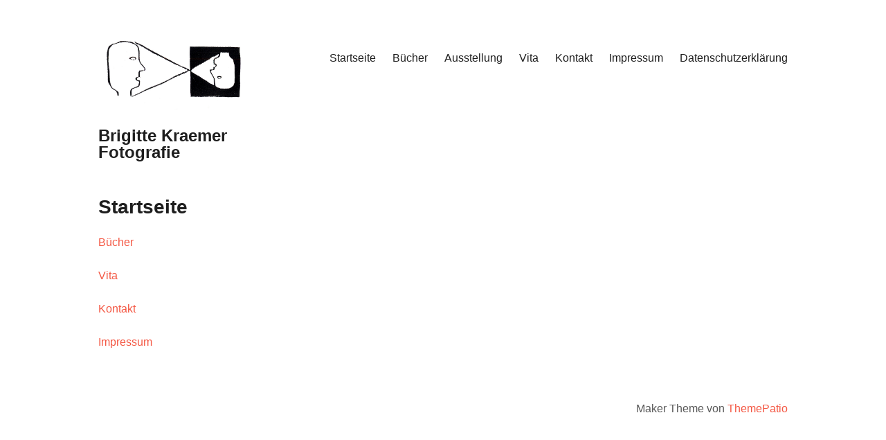

--- FILE ---
content_type: text/html; charset=UTF-8
request_url: http://fotografie-brigittekraemer.de/
body_size: 28410
content:
<!DOCTYPE html>
<html lang="de">
<head>
<meta charset="UTF-8">
<meta name="viewport" content="width=device-width, initial-scale=1">
<link rel="profile" href="http://gmpg.org/xfn/11">
<title>Brigitte Kraemer Fotografie</title>
<meta name='robots' content='max-image-preview:large' />
	<style>img:is([sizes="auto" i], [sizes^="auto," i]) { contain-intrinsic-size: 3000px 1500px }</style>
	<link rel="alternate" type="application/rss+xml" title="Brigitte Kraemer Fotografie &raquo; Feed" href="http://fotografie-brigittekraemer.de/feed/" />
<link rel="alternate" type="application/rss+xml" title="Brigitte Kraemer Fotografie &raquo; Kommentar-Feed" href="http://fotografie-brigittekraemer.de/comments/feed/" />
<script type="text/javascript">
/* <![CDATA[ */
window._wpemojiSettings = {"baseUrl":"https:\/\/s.w.org\/images\/core\/emoji\/16.0.1\/72x72\/","ext":".png","svgUrl":"https:\/\/s.w.org\/images\/core\/emoji\/16.0.1\/svg\/","svgExt":".svg","source":{"concatemoji":"http:\/\/fotografie-brigittekraemer.de\/wp-includes\/js\/wp-emoji-release.min.js?ver=6.8.3"}};
/*! This file is auto-generated */
!function(s,n){var o,i,e;function c(e){try{var t={supportTests:e,timestamp:(new Date).valueOf()};sessionStorage.setItem(o,JSON.stringify(t))}catch(e){}}function p(e,t,n){e.clearRect(0,0,e.canvas.width,e.canvas.height),e.fillText(t,0,0);var t=new Uint32Array(e.getImageData(0,0,e.canvas.width,e.canvas.height).data),a=(e.clearRect(0,0,e.canvas.width,e.canvas.height),e.fillText(n,0,0),new Uint32Array(e.getImageData(0,0,e.canvas.width,e.canvas.height).data));return t.every(function(e,t){return e===a[t]})}function u(e,t){e.clearRect(0,0,e.canvas.width,e.canvas.height),e.fillText(t,0,0);for(var n=e.getImageData(16,16,1,1),a=0;a<n.data.length;a++)if(0!==n.data[a])return!1;return!0}function f(e,t,n,a){switch(t){case"flag":return n(e,"\ud83c\udff3\ufe0f\u200d\u26a7\ufe0f","\ud83c\udff3\ufe0f\u200b\u26a7\ufe0f")?!1:!n(e,"\ud83c\udde8\ud83c\uddf6","\ud83c\udde8\u200b\ud83c\uddf6")&&!n(e,"\ud83c\udff4\udb40\udc67\udb40\udc62\udb40\udc65\udb40\udc6e\udb40\udc67\udb40\udc7f","\ud83c\udff4\u200b\udb40\udc67\u200b\udb40\udc62\u200b\udb40\udc65\u200b\udb40\udc6e\u200b\udb40\udc67\u200b\udb40\udc7f");case"emoji":return!a(e,"\ud83e\udedf")}return!1}function g(e,t,n,a){var r="undefined"!=typeof WorkerGlobalScope&&self instanceof WorkerGlobalScope?new OffscreenCanvas(300,150):s.createElement("canvas"),o=r.getContext("2d",{willReadFrequently:!0}),i=(o.textBaseline="top",o.font="600 32px Arial",{});return e.forEach(function(e){i[e]=t(o,e,n,a)}),i}function t(e){var t=s.createElement("script");t.src=e,t.defer=!0,s.head.appendChild(t)}"undefined"!=typeof Promise&&(o="wpEmojiSettingsSupports",i=["flag","emoji"],n.supports={everything:!0,everythingExceptFlag:!0},e=new Promise(function(e){s.addEventListener("DOMContentLoaded",e,{once:!0})}),new Promise(function(t){var n=function(){try{var e=JSON.parse(sessionStorage.getItem(o));if("object"==typeof e&&"number"==typeof e.timestamp&&(new Date).valueOf()<e.timestamp+604800&&"object"==typeof e.supportTests)return e.supportTests}catch(e){}return null}();if(!n){if("undefined"!=typeof Worker&&"undefined"!=typeof OffscreenCanvas&&"undefined"!=typeof URL&&URL.createObjectURL&&"undefined"!=typeof Blob)try{var e="postMessage("+g.toString()+"("+[JSON.stringify(i),f.toString(),p.toString(),u.toString()].join(",")+"));",a=new Blob([e],{type:"text/javascript"}),r=new Worker(URL.createObjectURL(a),{name:"wpTestEmojiSupports"});return void(r.onmessage=function(e){c(n=e.data),r.terminate(),t(n)})}catch(e){}c(n=g(i,f,p,u))}t(n)}).then(function(e){for(var t in e)n.supports[t]=e[t],n.supports.everything=n.supports.everything&&n.supports[t],"flag"!==t&&(n.supports.everythingExceptFlag=n.supports.everythingExceptFlag&&n.supports[t]);n.supports.everythingExceptFlag=n.supports.everythingExceptFlag&&!n.supports.flag,n.DOMReady=!1,n.readyCallback=function(){n.DOMReady=!0}}).then(function(){return e}).then(function(){var e;n.supports.everything||(n.readyCallback(),(e=n.source||{}).concatemoji?t(e.concatemoji):e.wpemoji&&e.twemoji&&(t(e.twemoji),t(e.wpemoji)))}))}((window,document),window._wpemojiSettings);
/* ]]> */
</script>
<link rel='stylesheet' id='twb-open-sans-css' href='https://fonts.googleapis.com/css?family=Open+Sans%3A300%2C400%2C500%2C600%2C700%2C800&#038;display=swap&#038;ver=6.8.3' type='text/css' media='all' />
<link rel='stylesheet' id='twbbwg-global-css' href='http://fotografie-brigittekraemer.de/wp-content/plugins/photo-gallery/booster/assets/css/global.css?ver=1.0.0' type='text/css' media='all' />
<style id='wp-emoji-styles-inline-css' type='text/css'>

	img.wp-smiley, img.emoji {
		display: inline !important;
		border: none !important;
		box-shadow: none !important;
		height: 1em !important;
		width: 1em !important;
		margin: 0 0.07em !important;
		vertical-align: -0.1em !important;
		background: none !important;
		padding: 0 !important;
	}
</style>
<link rel='stylesheet' id='wp-block-library-css' href='http://fotografie-brigittekraemer.de/wp-includes/css/dist/block-library/style.min.css?ver=6.8.3' type='text/css' media='all' />
<style id='classic-theme-styles-inline-css' type='text/css'>
/*! This file is auto-generated */
.wp-block-button__link{color:#fff;background-color:#32373c;border-radius:9999px;box-shadow:none;text-decoration:none;padding:calc(.667em + 2px) calc(1.333em + 2px);font-size:1.125em}.wp-block-file__button{background:#32373c;color:#fff;text-decoration:none}
</style>
<style id='global-styles-inline-css' type='text/css'>
:root{--wp--preset--aspect-ratio--square: 1;--wp--preset--aspect-ratio--4-3: 4/3;--wp--preset--aspect-ratio--3-4: 3/4;--wp--preset--aspect-ratio--3-2: 3/2;--wp--preset--aspect-ratio--2-3: 2/3;--wp--preset--aspect-ratio--16-9: 16/9;--wp--preset--aspect-ratio--9-16: 9/16;--wp--preset--color--black: #000000;--wp--preset--color--cyan-bluish-gray: #abb8c3;--wp--preset--color--white: #ffffff;--wp--preset--color--pale-pink: #f78da7;--wp--preset--color--vivid-red: #cf2e2e;--wp--preset--color--luminous-vivid-orange: #ff6900;--wp--preset--color--luminous-vivid-amber: #fcb900;--wp--preset--color--light-green-cyan: #7bdcb5;--wp--preset--color--vivid-green-cyan: #00d084;--wp--preset--color--pale-cyan-blue: #8ed1fc;--wp--preset--color--vivid-cyan-blue: #0693e3;--wp--preset--color--vivid-purple: #9b51e0;--wp--preset--gradient--vivid-cyan-blue-to-vivid-purple: linear-gradient(135deg,rgba(6,147,227,1) 0%,rgb(155,81,224) 100%);--wp--preset--gradient--light-green-cyan-to-vivid-green-cyan: linear-gradient(135deg,rgb(122,220,180) 0%,rgb(0,208,130) 100%);--wp--preset--gradient--luminous-vivid-amber-to-luminous-vivid-orange: linear-gradient(135deg,rgba(252,185,0,1) 0%,rgba(255,105,0,1) 100%);--wp--preset--gradient--luminous-vivid-orange-to-vivid-red: linear-gradient(135deg,rgba(255,105,0,1) 0%,rgb(207,46,46) 100%);--wp--preset--gradient--very-light-gray-to-cyan-bluish-gray: linear-gradient(135deg,rgb(238,238,238) 0%,rgb(169,184,195) 100%);--wp--preset--gradient--cool-to-warm-spectrum: linear-gradient(135deg,rgb(74,234,220) 0%,rgb(151,120,209) 20%,rgb(207,42,186) 40%,rgb(238,44,130) 60%,rgb(251,105,98) 80%,rgb(254,248,76) 100%);--wp--preset--gradient--blush-light-purple: linear-gradient(135deg,rgb(255,206,236) 0%,rgb(152,150,240) 100%);--wp--preset--gradient--blush-bordeaux: linear-gradient(135deg,rgb(254,205,165) 0%,rgb(254,45,45) 50%,rgb(107,0,62) 100%);--wp--preset--gradient--luminous-dusk: linear-gradient(135deg,rgb(255,203,112) 0%,rgb(199,81,192) 50%,rgb(65,88,208) 100%);--wp--preset--gradient--pale-ocean: linear-gradient(135deg,rgb(255,245,203) 0%,rgb(182,227,212) 50%,rgb(51,167,181) 100%);--wp--preset--gradient--electric-grass: linear-gradient(135deg,rgb(202,248,128) 0%,rgb(113,206,126) 100%);--wp--preset--gradient--midnight: linear-gradient(135deg,rgb(2,3,129) 0%,rgb(40,116,252) 100%);--wp--preset--font-size--small: 13px;--wp--preset--font-size--medium: 20px;--wp--preset--font-size--large: 36px;--wp--preset--font-size--x-large: 42px;--wp--preset--spacing--20: 0.44rem;--wp--preset--spacing--30: 0.67rem;--wp--preset--spacing--40: 1rem;--wp--preset--spacing--50: 1.5rem;--wp--preset--spacing--60: 2.25rem;--wp--preset--spacing--70: 3.38rem;--wp--preset--spacing--80: 5.06rem;--wp--preset--shadow--natural: 6px 6px 9px rgba(0, 0, 0, 0.2);--wp--preset--shadow--deep: 12px 12px 50px rgba(0, 0, 0, 0.4);--wp--preset--shadow--sharp: 6px 6px 0px rgba(0, 0, 0, 0.2);--wp--preset--shadow--outlined: 6px 6px 0px -3px rgba(255, 255, 255, 1), 6px 6px rgba(0, 0, 0, 1);--wp--preset--shadow--crisp: 6px 6px 0px rgba(0, 0, 0, 1);}:where(.is-layout-flex){gap: 0.5em;}:where(.is-layout-grid){gap: 0.5em;}body .is-layout-flex{display: flex;}.is-layout-flex{flex-wrap: wrap;align-items: center;}.is-layout-flex > :is(*, div){margin: 0;}body .is-layout-grid{display: grid;}.is-layout-grid > :is(*, div){margin: 0;}:where(.wp-block-columns.is-layout-flex){gap: 2em;}:where(.wp-block-columns.is-layout-grid){gap: 2em;}:where(.wp-block-post-template.is-layout-flex){gap: 1.25em;}:where(.wp-block-post-template.is-layout-grid){gap: 1.25em;}.has-black-color{color: var(--wp--preset--color--black) !important;}.has-cyan-bluish-gray-color{color: var(--wp--preset--color--cyan-bluish-gray) !important;}.has-white-color{color: var(--wp--preset--color--white) !important;}.has-pale-pink-color{color: var(--wp--preset--color--pale-pink) !important;}.has-vivid-red-color{color: var(--wp--preset--color--vivid-red) !important;}.has-luminous-vivid-orange-color{color: var(--wp--preset--color--luminous-vivid-orange) !important;}.has-luminous-vivid-amber-color{color: var(--wp--preset--color--luminous-vivid-amber) !important;}.has-light-green-cyan-color{color: var(--wp--preset--color--light-green-cyan) !important;}.has-vivid-green-cyan-color{color: var(--wp--preset--color--vivid-green-cyan) !important;}.has-pale-cyan-blue-color{color: var(--wp--preset--color--pale-cyan-blue) !important;}.has-vivid-cyan-blue-color{color: var(--wp--preset--color--vivid-cyan-blue) !important;}.has-vivid-purple-color{color: var(--wp--preset--color--vivid-purple) !important;}.has-black-background-color{background-color: var(--wp--preset--color--black) !important;}.has-cyan-bluish-gray-background-color{background-color: var(--wp--preset--color--cyan-bluish-gray) !important;}.has-white-background-color{background-color: var(--wp--preset--color--white) !important;}.has-pale-pink-background-color{background-color: var(--wp--preset--color--pale-pink) !important;}.has-vivid-red-background-color{background-color: var(--wp--preset--color--vivid-red) !important;}.has-luminous-vivid-orange-background-color{background-color: var(--wp--preset--color--luminous-vivid-orange) !important;}.has-luminous-vivid-amber-background-color{background-color: var(--wp--preset--color--luminous-vivid-amber) !important;}.has-light-green-cyan-background-color{background-color: var(--wp--preset--color--light-green-cyan) !important;}.has-vivid-green-cyan-background-color{background-color: var(--wp--preset--color--vivid-green-cyan) !important;}.has-pale-cyan-blue-background-color{background-color: var(--wp--preset--color--pale-cyan-blue) !important;}.has-vivid-cyan-blue-background-color{background-color: var(--wp--preset--color--vivid-cyan-blue) !important;}.has-vivid-purple-background-color{background-color: var(--wp--preset--color--vivid-purple) !important;}.has-black-border-color{border-color: var(--wp--preset--color--black) !important;}.has-cyan-bluish-gray-border-color{border-color: var(--wp--preset--color--cyan-bluish-gray) !important;}.has-white-border-color{border-color: var(--wp--preset--color--white) !important;}.has-pale-pink-border-color{border-color: var(--wp--preset--color--pale-pink) !important;}.has-vivid-red-border-color{border-color: var(--wp--preset--color--vivid-red) !important;}.has-luminous-vivid-orange-border-color{border-color: var(--wp--preset--color--luminous-vivid-orange) !important;}.has-luminous-vivid-amber-border-color{border-color: var(--wp--preset--color--luminous-vivid-amber) !important;}.has-light-green-cyan-border-color{border-color: var(--wp--preset--color--light-green-cyan) !important;}.has-vivid-green-cyan-border-color{border-color: var(--wp--preset--color--vivid-green-cyan) !important;}.has-pale-cyan-blue-border-color{border-color: var(--wp--preset--color--pale-cyan-blue) !important;}.has-vivid-cyan-blue-border-color{border-color: var(--wp--preset--color--vivid-cyan-blue) !important;}.has-vivid-purple-border-color{border-color: var(--wp--preset--color--vivid-purple) !important;}.has-vivid-cyan-blue-to-vivid-purple-gradient-background{background: var(--wp--preset--gradient--vivid-cyan-blue-to-vivid-purple) !important;}.has-light-green-cyan-to-vivid-green-cyan-gradient-background{background: var(--wp--preset--gradient--light-green-cyan-to-vivid-green-cyan) !important;}.has-luminous-vivid-amber-to-luminous-vivid-orange-gradient-background{background: var(--wp--preset--gradient--luminous-vivid-amber-to-luminous-vivid-orange) !important;}.has-luminous-vivid-orange-to-vivid-red-gradient-background{background: var(--wp--preset--gradient--luminous-vivid-orange-to-vivid-red) !important;}.has-very-light-gray-to-cyan-bluish-gray-gradient-background{background: var(--wp--preset--gradient--very-light-gray-to-cyan-bluish-gray) !important;}.has-cool-to-warm-spectrum-gradient-background{background: var(--wp--preset--gradient--cool-to-warm-spectrum) !important;}.has-blush-light-purple-gradient-background{background: var(--wp--preset--gradient--blush-light-purple) !important;}.has-blush-bordeaux-gradient-background{background: var(--wp--preset--gradient--blush-bordeaux) !important;}.has-luminous-dusk-gradient-background{background: var(--wp--preset--gradient--luminous-dusk) !important;}.has-pale-ocean-gradient-background{background: var(--wp--preset--gradient--pale-ocean) !important;}.has-electric-grass-gradient-background{background: var(--wp--preset--gradient--electric-grass) !important;}.has-midnight-gradient-background{background: var(--wp--preset--gradient--midnight) !important;}.has-small-font-size{font-size: var(--wp--preset--font-size--small) !important;}.has-medium-font-size{font-size: var(--wp--preset--font-size--medium) !important;}.has-large-font-size{font-size: var(--wp--preset--font-size--large) !important;}.has-x-large-font-size{font-size: var(--wp--preset--font-size--x-large) !important;}
:where(.wp-block-post-template.is-layout-flex){gap: 1.25em;}:where(.wp-block-post-template.is-layout-grid){gap: 1.25em;}
:where(.wp-block-columns.is-layout-flex){gap: 2em;}:where(.wp-block-columns.is-layout-grid){gap: 2em;}
:root :where(.wp-block-pullquote){font-size: 1.5em;line-height: 1.6;}
</style>
<link rel='stylesheet' id='bwg_fonts-css' href='http://fotografie-brigittekraemer.de/wp-content/plugins/photo-gallery/css/bwg-fonts/fonts.css?ver=0.0.1' type='text/css' media='all' />
<link rel='stylesheet' id='sumoselect-css' href='http://fotografie-brigittekraemer.de/wp-content/plugins/photo-gallery/css/sumoselect.min.css?ver=3.4.6' type='text/css' media='all' />
<link rel='stylesheet' id='mCustomScrollbar-css' href='http://fotografie-brigittekraemer.de/wp-content/plugins/photo-gallery/css/jquery.mCustomScrollbar.min.css?ver=3.1.5' type='text/css' media='all' />
<link rel='stylesheet' id='bwg_frontend-css' href='http://fotografie-brigittekraemer.de/wp-content/plugins/photo-gallery/css/styles.min.css?ver=1.8.35' type='text/css' media='all' />
<link rel='stylesheet' id='maker-fontello-css' href='http://fotografie-brigittekraemer.de/wp-content/themes/maker/assets/fonts/fontello/css/fontello.css?ver=6.8.3' type='text/css' media='all' />
<link rel='stylesheet' id='maker-style-css' href='http://fotografie-brigittekraemer.de/wp-content/themes/maker/style.css?ver=6.8.3' type='text/css' media='all' />
<script type="text/javascript" src="http://fotografie-brigittekraemer.de/wp-includes/js/jquery/jquery.min.js?ver=3.7.1" id="jquery-core-js"></script>
<script type="text/javascript" src="http://fotografie-brigittekraemer.de/wp-includes/js/jquery/jquery-migrate.min.js?ver=3.4.1" id="jquery-migrate-js"></script>
<script type="text/javascript" src="http://fotografie-brigittekraemer.de/wp-content/plugins/photo-gallery/booster/assets/js/circle-progress.js?ver=1.2.2" id="twbbwg-circle-js"></script>
<script type="text/javascript" id="twbbwg-global-js-extra">
/* <![CDATA[ */
var twb = {"nonce":"8da712457b","ajax_url":"http:\/\/fotografie-brigittekraemer.de\/wp-admin\/admin-ajax.php","plugin_url":"http:\/\/fotografie-brigittekraemer.de\/wp-content\/plugins\/photo-gallery\/booster","href":"http:\/\/fotografie-brigittekraemer.de\/wp-admin\/admin.php?page=twbbwg_photo-gallery"};
var twb = {"nonce":"8da712457b","ajax_url":"http:\/\/fotografie-brigittekraemer.de\/wp-admin\/admin-ajax.php","plugin_url":"http:\/\/fotografie-brigittekraemer.de\/wp-content\/plugins\/photo-gallery\/booster","href":"http:\/\/fotografie-brigittekraemer.de\/wp-admin\/admin.php?page=twbbwg_photo-gallery"};
/* ]]> */
</script>
<script type="text/javascript" src="http://fotografie-brigittekraemer.de/wp-content/plugins/photo-gallery/booster/assets/js/global.js?ver=1.0.0" id="twbbwg-global-js"></script>
<script type="text/javascript" src="http://fotografie-brigittekraemer.de/wp-content/plugins/photo-gallery/js/jquery.sumoselect.min.js?ver=3.4.6" id="sumoselect-js"></script>
<script type="text/javascript" src="http://fotografie-brigittekraemer.de/wp-content/plugins/photo-gallery/js/tocca.min.js?ver=2.0.9" id="bwg_mobile-js"></script>
<script type="text/javascript" src="http://fotografie-brigittekraemer.de/wp-content/plugins/photo-gallery/js/jquery.mCustomScrollbar.concat.min.js?ver=3.1.5" id="mCustomScrollbar-js"></script>
<script type="text/javascript" src="http://fotografie-brigittekraemer.de/wp-content/plugins/photo-gallery/js/jquery.fullscreen.min.js?ver=0.6.0" id="jquery-fullscreen-js"></script>
<script type="text/javascript" id="bwg_frontend-js-extra">
/* <![CDATA[ */
var bwg_objectsL10n = {"bwg_field_required":"Feld ist erforderlich.","bwg_mail_validation":"Dies ist keine g\u00fcltige E-Mail-Adresse.","bwg_search_result":"Es gibt keine Bilder, die deiner Suche entsprechen.","bwg_select_tag":"Select Tag","bwg_order_by":"Order By","bwg_search":"Suchen","bwg_show_ecommerce":"Show Ecommerce","bwg_hide_ecommerce":"Hide Ecommerce","bwg_show_comments":"Kommentare anzeigen","bwg_hide_comments":"Kommentare ausblenden","bwg_restore":"Wiederherstellen","bwg_maximize":"Maximieren","bwg_fullscreen":"Vollbild","bwg_exit_fullscreen":"Vollbild verlassen","bwg_search_tag":"SEARCH...","bwg_tag_no_match":"No tags found","bwg_all_tags_selected":"All tags selected","bwg_tags_selected":"tags selected","play":"Wiedergeben","pause":"Pause","is_pro":"","bwg_play":"Wiedergeben","bwg_pause":"Pause","bwg_hide_info":"Info ausblenden","bwg_show_info":"Info anzeigen","bwg_hide_rating":"Hide rating","bwg_show_rating":"Show rating","ok":"Ok","cancel":"Cancel","select_all":"Select all","lazy_load":"0","lazy_loader":"http:\/\/fotografie-brigittekraemer.de\/wp-content\/plugins\/photo-gallery\/images\/ajax_loader.png","front_ajax":"0","bwg_tag_see_all":"see all tags","bwg_tag_see_less":"see less tags"};
/* ]]> */
</script>
<script type="text/javascript" src="http://fotografie-brigittekraemer.de/wp-content/plugins/photo-gallery/js/scripts.min.js?ver=1.8.35" id="bwg_frontend-js"></script>
<link rel="https://api.w.org/" href="http://fotografie-brigittekraemer.de/wp-json/" /><link rel="alternate" title="JSON" type="application/json" href="http://fotografie-brigittekraemer.de/wp-json/wp/v2/pages/9" /><link rel="EditURI" type="application/rsd+xml" title="RSD" href="http://fotografie-brigittekraemer.de/xmlrpc.php?rsd" />
<meta name="generator" content="WordPress 6.8.3" />
<link rel="canonical" href="http://fotografie-brigittekraemer.de/" />
<link rel='shortlink' href='http://fotografie-brigittekraemer.de/' />
<link rel="alternate" title="oEmbed (JSON)" type="application/json+oembed" href="http://fotografie-brigittekraemer.de/wp-json/oembed/1.0/embed?url=http%3A%2F%2Ffotografie-brigittekraemer.de%2F" />
<link rel="alternate" title="oEmbed (XML)" type="text/xml+oembed" href="http://fotografie-brigittekraemer.de/wp-json/oembed/1.0/embed?url=http%3A%2F%2Ffotografie-brigittekraemer.de%2F&#038;format=xml" />
</head>

<body class="home wp-singular page-template-default page page-id-9 wp-custom-logo wp-theme-maker no-sidebar no-excerpt">
<div id="page" class="hfeed site">
	<a class="skip-link screen-reader-text" href="#content">Zum Inhalt springen</a>

	<header id="masthead" class="site-header" role="banner">
		<div class="wrap">
			<div class="site-branding">
				<a href="http://fotografie-brigittekraemer.de/" class="custom-logo-link" rel="home" aria-current="page"><img width="753" height="379" src="http://fotografie-brigittekraemer.de/wp-content/uploads/2020/02/B.Kraemer-Logo.jpg" class="custom-logo" alt="Brigitte Kraemer Fotografie" decoding="async" fetchpriority="high" srcset="http://fotografie-brigittekraemer.de/wp-content/uploads/2020/02/B.Kraemer-Logo.jpg 753w, http://fotografie-brigittekraemer.de/wp-content/uploads/2020/02/B.Kraemer-Logo-300x151.jpg 300w, http://fotografie-brigittekraemer.de/wp-content/uploads/2020/02/B.Kraemer-Logo-738x371.jpg 738w" sizes="(max-width: 753px) 100vw, 753px" /></a>				<p class="site-title"><a href="http://fotografie-brigittekraemer.de/" rel="home">Brigitte Kraemer Fotografie</a></p>				<p class="site-description"></p>			</div><!-- .site-branding -->

			<button id="site-navigation-toggle" class="menu-toggle" >
				<span class="menu-toggle-icon"></span>
				Hauptmenü			</button><!-- #site-navigation-menu-toggle -->

			<nav id="site-navigation" class="main-navigation" role="navigation">
				<div id="primary-menu" class="menu"><ul>
<li class="page_item page-item-9 current_page_item"><a href="http://fotografie-brigittekraemer.de/" aria-current="page">Startseite</a></li>
<li class="page_item page-item-246 page_item_has_children"><a href="http://fotografie-brigittekraemer.de/buecher/">Bücher</a>
<ul class='children'>
	<li class="page_item page-item-285"><a href="http://fotografie-brigittekraemer.de/buecher/so-nah-so-fern/">So nah so fern</a></li>
	<li class="page_item page-item-287"><a href="http://fotografie-brigittekraemer.de/buecher/friedensengel/">Friedensengel</a></li>
	<li class="page_item page-item-289"><a href="http://fotografie-brigittekraemer.de/buecher/am-kanal/">Am Kanal</a></li>
	<li class="page_item page-item-291"><a href="http://fotografie-brigittekraemer.de/buecher/mann-und-auto/">Mann und Auto</a></li>
	<li class="page_item page-item-293"><a href="http://fotografie-brigittekraemer.de/buecher/die-bude/">Die Bude</a></li>
	<li class="page_item page-item-295"><a href="http://fotografie-brigittekraemer.de/buecher/im-guten-glauben/">Im guten Glauben</a></li>
	<li class="page_item page-item-297"><a href="http://fotografie-brigittekraemer.de/buecher/auf-der-schwelle/">Auf der Schwelle</a></li>
	<li class="page_item page-item-384"><a href="http://fotografie-brigittekraemer.de/buecher/das-grosse-warten/">Das grosse Warten</a></li>
	<li class="page_item page-item-386"><a href="http://fotografie-brigittekraemer.de/buecher/mallorca-die-partyinsel/">Mallorca-Die Partyinsel</a></li>
	<li class="page_item page-item-388"><a href="http://fotografie-brigittekraemer.de/buecher/mallorca-die-insel-der-stille/">Mallorca-Die Insel der Stille</a></li>
	<li class="page_item page-item-390"><a href="http://fotografie-brigittekraemer.de/buecher/camper/">Camper</a></li>
	<li class="page_item page-item-392"><a href="http://fotografie-brigittekraemer.de/buecher/berlin-kreuzberg/">Berlin Kreuzberg</a></li>
	<li class="page_item page-item-591"><a href="http://fotografie-brigittekraemer.de/buecher/ein-stueck-heimat/">Ein Stück Heimat</a></li>
	<li class="page_item page-item-621"><a href="http://fotografie-brigittekraemer.de/buecher/tango/">Tango</a></li>
	<li class="page_item page-item-668"><a href="http://fotografie-brigittekraemer.de/buecher/gambia-kleines-land-im-grossen-afrika/">Gambia – kleines Land im großen Afrika</a></li>
	<li class="page_item page-item-695"><a href="http://fotografie-brigittekraemer.de/buecher/kleingartenland/">KleinGartenLand</a></li>
	<li class="page_item page-item-703"><a href="http://fotografie-brigittekraemer.de/buecher/im-reich-der-zwerge/">Im Reich der Zwerge</a></li>
	<li class="page_item page-item-729"><a href="http://fotografie-brigittekraemer.de/buecher/angekommen/">Angekommen &#8211; Neue Heimat Deutschland!?</a></li>
	<li class="page_item page-item-761"><a href="http://fotografie-brigittekraemer.de/buecher/an-der-ruhr/">An der Ruhr</a></li>
</ul>
</li>
<li class="page_item page-item-251 page_item_has_children"><a href="http://fotografie-brigittekraemer.de/ausstellung/">Ausstellung</a>
<ul class='children'>
	<li class="page_item page-item-299"><a href="http://fotografie-brigittekraemer.de/ausstellung/ruhrverein-zeche-zollverein-essen/">Dauerausstellung Ruhrmuseum Zeche Zollverein Essen</a></li>
	<li class="page_item page-item-424"><a href="http://fotografie-brigittekraemer.de/ausstellung/aktuelle-ausstellung/">Aktuelle Ausstellung</a></li>
</ul>
</li>
<li class="page_item page-item-256 page_item_has_children"><a href="http://fotografie-brigittekraemer.de/vita/">Vita</a>
<ul class='children'>
	<li class="page_item page-item-267"><a href="http://fotografie-brigittekraemer.de/vita/brigitte-kraemer/">Brigitte Kraemer</a></li>
	<li class="page_item page-item-269"><a href="http://fotografie-brigittekraemer.de/vita/auszeichnungen/">Auszeichnungen</a></li>
	<li class="page_item page-item-271"><a href="http://fotografie-brigittekraemer.de/vita/ausstellungen/">Ausstellungen</a></li>
	<li class="page_item page-item-573"><a href="http://fotografie-brigittekraemer.de/vita/reportagen/">Reportagen</a></li>
</ul>
</li>
<li class="page_item page-item-258"><a href="http://fotografie-brigittekraemer.de/kontakt/">Kontakt</a></li>
<li class="page_item page-item-261"><a href="http://fotografie-brigittekraemer.de/impressum/">Impressum</a></li>
<li class="page_item page-item-638"><a href="http://fotografie-brigittekraemer.de/datenschutzerklaerung/">Datenschutzerklärung</a></li>
</ul></div>
			</nav><!-- #site-navigation -->
		</div><!-- .column -->
	</header><!-- #masthead -->

<div id="main" class="site-main" role="main">
	<div id="content" class="site-content">
		<div id="primary" class="content-area">

			
					
<article id="post-9" class="post-9 page type-page status-publish hentry">

	
	<header class="entry-header">

		<h1 class="entry-title">Startseite</h1>
	</header><!-- .entry-header -->

	<div class="entry-content">

		<p><a href="http://fotografie-brigittekraemer.de/buecher/">Bücher</a></p>
<p><a href="http://fotografie-brigittekraemer.de/vita/">Vita</a></p>
<p><a href="http://fotografie-brigittekraemer.de/kontakt/">Kontakt</a></p>
<p><a href="http://fotografie-brigittekraemer.de/impressum/">Impressum</a></p>

		
	</div><!-- .entry-content -->

</article><!-- #post-## -->

					
			
		</div>

		
	</div><!-- #content -->
</div><!-- #main -->

	<footer id="colophon" class="site-footer" role="contentinfo">
		<div class="wrap">
			
			<div class="site-info">
				Maker Theme von <a href="https://themepatio.com">ThemePatio</a>			</div><!-- .site-info -->
		</div><!-- .column -->
	</footer><!-- #colophon -->
</div><!-- #page -->

<script type="speculationrules">
{"prefetch":[{"source":"document","where":{"and":[{"href_matches":"\/*"},{"not":{"href_matches":["\/wp-*.php","\/wp-admin\/*","\/wp-content\/uploads\/*","\/wp-content\/*","\/wp-content\/plugins\/*","\/wp-content\/themes\/maker\/*","\/*\\?(.+)"]}},{"not":{"selector_matches":"a[rel~=\"nofollow\"]"}},{"not":{"selector_matches":".no-prefetch, .no-prefetch a"}}]},"eagerness":"conservative"}]}
</script>
<script type="text/javascript" src="http://fotografie-brigittekraemer.de/wp-content/themes/maker/assets/js/src/navigation.js?ver=0.3.6" id="maker-navigation-js"></script>
<script type="text/javascript" src="http://fotografie-brigittekraemer.de/wp-content/themes/maker/assets/js/src/skip-link-focus-fix.js?ver=0.3.6" id="maker-skip-link-focus-fix-js"></script>
<script type="text/javascript" src="http://fotografie-brigittekraemer.de/wp-content/themes/maker/assets/js/src/custom.js?ver=0.3.6" id="maker-custom-js"></script>

</body>
</html>
